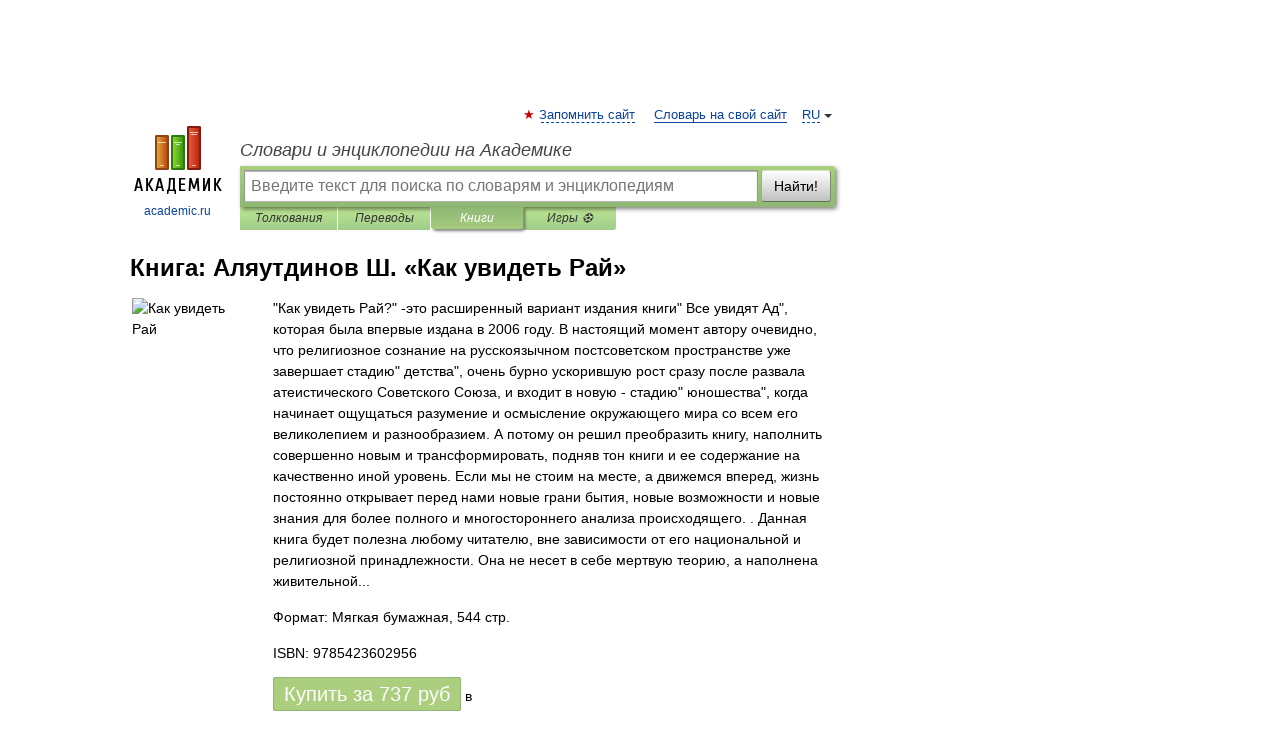

--- FILE ---
content_type: text/html; charset=UTF-8
request_url: https://books.academic.ru/book.nsf/65401670/%D0%9A%D0%B0%D0%BA+%D1%83%D0%B2%D0%B8%D0%B4%D0%B5%D1%82%D1%8C+%D0%A0%D0%B0%D0%B9
body_size: 12522
content:
<!DOCTYPE html>
<html lang="ru">
<head>


        <!-- Yandex.Market Widget -->
        <script async src="https://aflt.market.yandex.ru/widget/script/api" type="text/javascript"></script>
        <script type="text/javascript">
            (function (w) {
                function start() {
                    w.removeEventListener("YaMarketAffiliateLoad", start);
                    w.YaMarketAffiliate.createWidget({
                        containerId: "marketWidget",
                        type: "offers",
                        params: {
                            clid: 2300376,
                            metrikaCounterId: 40185884,
                            searchText: "Как увидеть Рай",
                            themeId: 2,
                        }
                    });
                    w.YaMarketAffiliate.createWidget({
                        containerId: "marketWidget1",
                        type: "models",
                        params: {
                            clid: 2300376,
                            metrikaCounterId: 40185884,
                            searchText: "Как увидеть Рай",
                            themeId: 4
                        }
                    });
                    w.YaMarketAffiliate.createWidget({
                        containerId: "marketWidget2",
                        type: "models",
                        params: {
                            clid: 2300376,
                            metrikaCounterId: 40185884,
                            searchText: "Как увидеть Рай",
                            searchType: "also_viewed",
                            themeId: 1
                        }
                    });
                    w.YaMarketAffiliate.createWidget({
                        containerId: "marketWidget3",
                        type: "models",
                        params: {
                            clid: 2300376,
                            metrikaCounterId: 40185884,
                            searchText: "Как увидеть Рай",
                            searchType: "accessories",
                            themeId: 1
                        }
                    });
                }

                w.YaMarketAffiliate
                    ? start()
                    : w.addEventListener("YaMarketAffiliateLoad", start);
            })(window);
        </script>
        <!-- End Yandex.Market Widget -->

	<meta http-equiv="Content-Type" content="text/html; charset=utf-8" />
	<title>Книга: Аляутдинов Ш.. Как увидеть Рай</title>
	<meta name="Description" content="&quot;Как увидеть Рай?&quot; -это расширенный вариант издания книги&quot; Все увидят Ад&quot;, которая была впервые издана в 2006 году. В настоящий момент автору очевидно, что религиозное сознание на русскоязычном постсоветском пространстве уже завершает стадию&quot; детства&quot;, очень бурно ускорившую рост сразу после развала атеистического Советского Союза, и входит в новую - стадию&quot; юношества&quot;, когда начинает ощущаться разумение и осмысление окружающего мира со всем его великолепием и разнообразием. А потому он решил преобразить книгу, наполнить совершенно новым и трансформировать, подняв тон книги и ее содержание на качественно иной уровень. Если мы не стоим на месте, а движемся вперед, жизнь постоянно открывает перед нами новые грани бытия, новые возможности и новые знания для более полного и многостороннего анализа происходящего. . Данная книга будет полезна любому читателю, вне зависимости от его национальной и религиозной принадлежности. Она не несет в себе мертвую теорию, а наполнена живительной..." />
	<!-- type: desktop C: ru  -->
	<meta name="Keywords" content="Книга" />

 
	<!--[if IE]>
	<meta http-equiv="cleartype" content="on" />
	<meta http-equiv="msthemecompatible" content="no"/>
	<![endif]-->

	<meta name="viewport" content="width=device-width, initial-scale=1, minimum-scale=1">

	
    <meta http-equiv='x-dns-prefetch-control' content='on'>
    <link rel="dns-prefetch" href="https://ajax.googleapis.com">
    <link rel="dns-prefetch" href="https://www.googletagservices.com">
    <link rel="dns-prefetch" href="https://www.google-analytics.com">
    <link rel="dns-prefetch" href="https://pagead2.googlesyndication.com">
    <link rel="dns-prefetch" href="https://ajax.googleapis.com">
    <link rel="dns-prefetch" href="https://an.yandex.ru">
    <link rel="dns-prefetch" href="https://mc.yandex.ru">

    <link rel="preload" href="/images/Logo.png"   as="image" >
    <link rel="preload" href="/images/Logo_h.png" as="image" >

	<meta property="og:title" content="Книга: Аляутдинов Ш.. Как увидеть Рай" />
	<meta property="og:type" content="article" />
	<meta property="og:url" content="https://books.academic.ru/book.nsf/65401670/%D0%9A%D0%B0%D0%BA+%D1%83%D0%B2%D0%B8%D0%B4%D0%B5%D1%82%D1%8C+%D0%A0%D0%B0%D0%B9" />
	<meta property="og:image" content="https://academic.ru/images/Logo_social_ru.png?3" />
	<meta property="og:description" content="&quot;Как увидеть Рай?&quot; -это расширенный вариант издания книги&quot; Все увидят Ад&quot;, которая была впервые издана в 2006 году. В настоящий момент автору очевидно, что религиозное сознание на русскоязычном постсоветском пространстве уже завершает стадию&quot; детства&quot;, очень бурно ускорившую рост сразу после развала атеистического Советского Союза, и входит в новую - стадию&quot; юношества&quot;, когда начинает ощущаться разумение и осмысление окружающего мира со всем его великолепием и разнообразием. А потому он решил преобразить книгу, наполнить совершенно новым и трансформировать, подняв тон книги и ее содержание на качественно иной уровень. Если мы не стоим на месте, а движемся вперед, жизнь постоянно открывает перед нами новые грани бытия, новые возможности и новые знания для более полного и многостороннего анализа происходящего. . Данная книга будет полезна любому читателю, вне зависимости от его национальной и религиозной принадлежности. Она не несет в себе мертвую теорию, а наполнена живительной..." />
	<meta property="og:site_name" content="Словари и энциклопедии на Академике" />
	<link rel="search" type="application/opensearchdescription+xml" title="Словари и энциклопедии на Академике" href="//dic.academic.ru/dicsearch.xml" />
	<meta name="ROBOTS" content="ALL" />
	<link rel="canonical" href="https://books.academic.ru/book.nsf/65401670/%D0%9A%D0%B0%D0%BA+%D1%83%D0%B2%D0%B8%D0%B4%D0%B5%D1%82%D1%8C+%D0%A0%D0%B0%D0%B9" />

<!-- d/t desktop  -->

    <script>
      window.CaramelDomain = "academic.ru";
      const caramelJS = document.createElement('script'); 
      caramelJS.src = "https://ads.digitalcaramel.com/caramel.js?ts="+new Date().getTime();
      caramelJS.async = true;
      document.head.appendChild(caramelJS);
    </script>


    <script>window.yaContextCb = window.yaContextCb || [] </script> 
    <script async src="https://yandex.ru/ads/system/context.js"></script>

    
<!-- +++++ ab_flag=1 fa_flag=2 +++++ -->

<style type="text/css">
div.hidden,#sharemenu,div.autosuggest,#contextmenu,#ad_top,#ad_bottom,#ad_right,#ad_top2,#restrictions,#footer ul + div,#TerminsNavigationBar,#top-menu,#lang,#search-tabs,#search-box .translate-lang,#translate-arrow,#dic-query,#logo img.h,#t-direction-head,#langbar,.smm{display:none}p,ul{list-style-type:none;margin:0 0 15px}ul li{margin-bottom:6px}.content ul{list-style-type:disc}*{padding:0;margin:0}html,body{height:100%}body{padding:0;margin:0;color:#000;font:14px Helvetica,Arial,Tahoma,sans-serif;background:#fff;line-height:1.5em}a{color:#0d44a0;text-decoration:none}h1{font-size:24px;margin:0 0 18px}h2{font-size:20px;margin:0 0 14px}h3{font-size:16px;margin:0 0 10px}h1 a,h2 a{color:#454545!important}#page{margin:0 auto}#page{min-height:100%;position:relative;padding-top:105px}#page{width:720px;padding-right:330px}* html #page{height:100%}#header{position:relative;height:122px}#logo{float:left;margin-top:21px;width:125px}#logo a.img{width:90px;margin:0 0 0 16px}#logo a.img.logo-en{margin-left:13px}#logo a{display:block;font-size:12px;text-align:center;word-break:break-all}#site-title{padding-top:35px;margin:0 0 5px 135px}#site-title a{color:#000;font-size:18px;font-style:italic;display:block;font-weight:400}#search-box{margin-left:135px;border-top-right-radius:3px;border-bottom-right-radius:3px;padding:4px;position:relative;background:#abcf7e;min-height:33px}#search-box.dic{background:#896744}#search-box table{border-spacing:0;border-collapse:collapse;width:100%}#search-box table td{padding:0;vertical-align:middle}#search-box table td:first-child{padding-right:3px}#search-box table td:last-child{width:1px}#search-query,#dic-query,.translate-lang{padding:6px;font-size:16px;height:18px;border:1px solid #949494;width:100%;box-sizing:border-box;height:32px;float:none;margin:0;background:white;float:left;border-radius:0!important}#search-button{width:70px;height:32px;text-align:center;border:1px solid #7a8e69;border-radius:3px;background:#e0e0e0}#search-tabs{display:block;margin:0 15px 0 135px;padding:0;list-style-type:none}#search-tabs li{float:left;min-width:70px;max-width:140px;padding:0 15px;height:23px;line-height:23px;background:#bde693;text-align:center;margin-right:1px}#search-box.dic + #search-tabs li{background:#C9A784}#search-tabs li:last-child{border-bottom-right-radius:3px}#search-tabs li a{color:#353535;font-style:italic;font-size:12px;display:block;white-space:nowrap;text-overflow:ellipsis;overflow:hidden}#search-tabs li.active{height:22px;line-height:23px;position:relative;background:#abcf7e;border-bottom-left-radius:3px;border-bottom-right-radius:3px}#search-box.dic + #search-tabs li.active{background:#896744}#search-tabs li.active a{color:white}#content{clear:both;margin:30px 0;padding-left:15px}#content a{text-decoration:underline}#content .breadcrumb{margin-bottom:20px}#search_sublinks,#search_links{margin-bottom:8px;margin-left:-8px}#search_sublinks a,#search_links a{padding:3px 8px 1px;border-radius:2px}#search_sublinks a.active,#search_links a.active{color:#000 !important;background:#bde693;text-decoration:none!important}.term{color:saddlebrown}@media(max-width:767px){.hideForMobile{display:none}#header{height:auto}#page{padding:5px;width:auto}#logo{float:none;width:144px;text-align:left;margin:0;padding-top:5px}#logo a{height:44px;overflow:hidden;text-align:left}#logo img.h{display:initial;width:144px;height:44px}#logo img.v{display:none}#site-title{padding:0;margin:10px 0 5px}#search-box,#search-tabs{clear:both;margin:0;width:auto;padding:4px}#search-box.translate #search-query{width:100%;margin-bottom:4px}#search-box.translate #td-search{overflow:visible;display:table-cell}ul#search-tabs{white-space:nowrap;margin-top:5px;overflow-x:auto;overflow-y:hidden}ul#search-tabs li,ul#search-tabs li.active{background:none!important;box-shadow:none;min-width:0;padding:0 5px;float:none;display:inline-block}ul#search-tabs li a{border-bottom:1px dashed green;font-style:normal;color:green;font-size:16px}ul#search-tabs li.active a{color:black;border-bottom-color:white;font-weight:700}ul#search-tabs li a:hover,ul#search-tabs li.active a:hover{color:black}#content{margin:15px 0}.h250{height:280px;max-height:280px;overflow:hidden;margin:25px 0 25px 0}
}.book_cover{margin-right:10px;padding-right:10px;max-width:200px;max-height:400px}@media (max-width: 767px){#book_partner{display:none}.book_cover{max-width:90%}}</style>

	<link rel="shortcut icon" href="https://academic.ru/favicon.ico" type="image/x-icon" sizes="16x16" />
	<link rel="shortcut icon" href="https://academic.ru/images/icon.ico" type="image/x-icon" sizes="32x32" />
    <link rel="shortcut icon" href="https://academic.ru/images/icon.ico" type="image/x-icon" sizes="48x48" />
    
    <link rel="icon" type="image/png" sizes="16x16" href="/images/Logo_16x16_transparent.png" />
    <link rel="icon" type="image/png" sizes="32x32" href="/images/Logo_32x32_transparent.png" />
    <link rel="icon" type="image/png" sizes="48x48" href="/images/Logo_48x48_transparent.png" />
    <link rel="icon" type="image/png" sizes="64x64" href="/images/Logo_64x64_transparent.png" />
    <link rel="icon" type="image/png" sizes="128x128" href="/images/Logo_128x128_transparent.png" />

    <link rel="apple-touch-icon" sizes="57x57"   href="/images/apple-touch-icon-57x57.png" />
    <link rel="apple-touch-icon" sizes="60x60"   href="/images/apple-touch-icon-60x60.png" />
    <link rel="apple-touch-icon" sizes="72x72"   href="/images/apple-touch-icon-72x72.png" />
    <link rel="apple-touch-icon" sizes="76x76"   href="/images/apple-touch-icon-76x76.png" />
    <link rel="apple-touch-icon" sizes="114x114" href="/images/apple-touch-icon-114x114.png" />
    <link rel="apple-touch-icon" sizes="120x120" href="/images/apple-touch-icon-120x120.png" />
  
    <!-- link rel="mask-icon" href="/images/safari-pinned-tab.svg" color="#5bbad5" -->
    <meta name="msapplication-TileColor" content="#00aba9" />
    <meta name="msapplication-config" content="/images/browserconfig.xml" />
    <meta name="theme-color" content="#ffffff" />

    <meta name="apple-mobile-web-app-capable" content="yes" />
    <meta name="apple-mobile-web-app-status-bar-style" content="black /">


<script type="text/javascript">
  (function(i,s,o,g,r,a,m){i['GoogleAnalyticsObject']=r;i[r]=i[r]||function(){
  (i[r].q=i[r].q||[]).push(arguments)},i[r].l=1*new Date();a=s.createElement(o),
  m=s.getElementsByTagName(o)[0];a.async=1;a.src=g;m.parentNode.insertBefore(a,m)
  })(window,document,'script','//www.google-analytics.com/analytics.js','ga');

  ga('create', 'UA-2754246-1', 'auto');
  ga('require', 'displayfeatures');

  ga('set', 'dimension1', '');
  ga('set', 'dimension2', 'book');
  ga('set', 'dimension3', '1');

  ga('send', 'pageview');

</script>


<script type="text/javascript">
	if(typeof(console) == 'undefined' ) console = {};
	if(typeof(console.log) == 'undefined' ) console.log = function(){};
	if(typeof(console.warn) == 'undefined' ) console.warn = function(){};
	if(typeof(console.error) == 'undefined' ) console.error = function(){};
	if(typeof(console.time) == 'undefined' ) console.time = function(){};
	if(typeof(console.timeEnd) == 'undefined' ) console.timeEnd = function(){};
	Academic = {};
	Academic.sUserLanguage = 'ru';
	Academic.sDomainURL = '';
	Academic.sMainDomainURL = '//dic.academic.ru/';
	Academic.sTranslateDomainURL = '//translate.academic.ru/';
	Academic.deviceType = 'desktop';
		Academic.Lang = {};
	Academic.Lang.sTermNotFound = 'Термин, отвечающий запросу, не найден'; 
</script>


<!--  Вариокуб -->
<script type="text/javascript">
    (function(e, x, pe, r, i, me, nt){
    e[i]=e[i]||function(){(e[i].a=e[i].a||[]).push(arguments)},
    me=x.createElement(pe),me.async=1,me.src=r,nt=x.getElementsByTagName(pe)[0],me.addEventListener("error",function(){function cb(t){t=t[t.length-1],"function"==typeof t&&t({flags:{}})};Array.isArray(e[i].a)&&e[i].a.forEach(cb);e[i]=function(){cb(arguments)}}),nt.parentNode.insertBefore(me,nt)})
    (window, document, "script", "https://abt.s3.yandex.net/expjs/latest/exp.js", "ymab");

    ymab("metrika.70309897", "init"/*, {clientFeatures}, {callback}*/);
    ymab("metrika.70309897", "setConfig", {enableSetYmUid: true});
</script>





</head>
<body>

<div id="ad_top">
<!-- top bnr -->
<div class="banner" style="max-height: 90px; overflow: hidden; display: inline-block;">




<!-- Yandex.RTB R-A-12643772-1 -->
<div id="yandex_rtb_R-A-12643772-1"></div>
<script>
window.yaContextCb.push(() => {
    Ya.Context.AdvManager.render({
        "blockId": "R-A-12643772-1",
        "renderTo": "yandex_rtb_R-A-12643772-1"
    })
})
</script>


</div> <!-- top banner  -->




</div>
	<div id="page"  >








			<div id="header">
				<div id="logo">
					<a href="//academic.ru">
						<img src="//academic.ru/images/Logo.png" class="v" alt="academic.ru" width="88" height="68" />
						<img src="//academic.ru/images/Logo_h.png" class="h" alt="academic.ru" width="144" height="44" />
						<br />
						academic.ru					</a>
				</div>
					<ul id="top-menu">
						<li id="lang">
							<a href="#" class="link">RU</a>

							<ul id="lang-menu">

							<li><a href="//en-academic.com">EN</a></li>
<li><a href="//de-academic.com">DE</a></li>
<li><a href="//es-academic.com">ES</a></li>
<li><a href="//fr-academic.com">FR</a></li>
							</ul>
						</li>
						<!--li><a class="android" href="//dic.academic.ru/android.php">Android версия</a></li-->
						<!--li><a class="apple" href="//dic.academic.ru/apple.php">iPhone/iPad версия</a></li-->
						<li><a class="add-fav link" href="#" onClick="add_favorite(this);">Запомнить сайт</a></li>
						<li><a href="//partners.academic.ru/partner_proposal.php" target="_blank">Словарь на свой сайт</a></li>
						<!--li><a href="#">Форум</a></li-->
					</ul>
					<h2 id="site-title">
						<a href="//academic.ru">Словари и энциклопедии на Академике</a>
					</h2>

					<div id="search-box">
						<form action="/searchall.php" method="get" name="formSearch">

<table><tr><td id="td-search">

							<input type="text" name="SWord" id="search-query" required
							value=""
							title="Введите текст для поиска по словарям и энциклопедиям" placeholder="Введите текст для поиска по словарям и энциклопедиям"
							autocomplete="off">


<div class="translate-lang">
	<select name="from" id="translateFrom">
				<option value="xx">Все языки</option><option value="ru" selected>Русский</option><option value="en">Английский</option><option value="fr">Французский</option><option value="de">Немецкий</option><option value="es">Испанский</option><option disabled>────────</option><option value="sq">Албанский</option><option value="al">Алтайский</option><option value="ar">Арабский</option><option value="an">Арагонский</option><option value="hy">Армянский</option><option value="rp">Арумынский</option><option value="at">Астурийский</option><option value="af">Африкаанс</option><option value="bb">Багобо</option><option value="eu">Баскский</option><option value="ba">Башкирский</option><option value="be">Белорусский</option><option value="bg">Болгарский</option><option value="bu">Бурятский</option><option value="cy">Валлийский</option><option value="wr">Варайский</option><option value="hu">Венгерский</option><option value="vp">Вепсский</option><option value="hs">Верхнелужицкий</option><option value="vi">Вьетнамский</option><option value="ht">Гаитянский</option><option value="el">Греческий</option><option value="ka">Грузинский</option><option value="gn">Гуарани</option><option value="gd">Гэльский</option><option value="da">Датский</option><option value="dl">Долганский</option><option value="pr">Древнерусский язык</option><option value="he">Иврит</option><option value="yi">Идиш</option><option value="in">Ингушский</option><option value="id">Индонезийский</option><option value="ik">Инупиак</option><option value="ga">Ирландский</option><option value="is">Исландский</option><option value="it">Итальянский</option><option value="yo">Йоруба</option><option value="kk">Казахский</option><option value="kc">Карачаевский</option><option value="ca">Каталанский</option><option value="qy">Квенья</option><option value="qu">Кечуа</option><option value="ky">Киргизский</option><option value="zh">Китайский</option><option value="go">Клингонский</option><option value="kv">Коми</option><option value="mm">Коми</option><option value="ko">Корейский</option><option value="cr">Кри</option><option value="ct">Крымскотатарский</option><option value="kp">Кумыкский</option><option value="ku">Курдский</option><option value="km">Кхмерский</option><option value="la">Латинский</option><option value="lv">Латышский</option><option value="ln">Лингала</option><option value="lt">Литовский</option><option value="lb">Люксембургский</option><option value="mu">Майя</option><option value="mk">Македонский</option><option value="ms">Малайский</option><option value="ma">Маньчжурский</option><option value="mi">Маори</option><option value="mj">Марийский</option><option value="mc">Микенский</option><option value="mf">Мокшанский</option><option value="mn">Монгольский</option><option value="nu">Науатль</option><option value="nl">Нидерландский</option><option value="og">Ногайский</option><option value="no">Норвежский</option><option value="oa">Орокский</option><option value="os">Осетинский</option><option value="ot">Османский</option><option value="pi">Пали</option><option value="pm">Папьяменто</option><option value="pa">Пенджабский</option><option value="fa">Персидский</option><option value="pl">Польский</option><option value="pt">Португальский</option><option value="ro">Румынский, Молдавский</option><option value="sa">Санскрит</option><option value="se">Северносаамский</option><option value="sr">Сербский</option><option value="ld">Сефардский</option><option value="sz">Силезский</option><option value="sk">Словацкий</option><option value="sl">Словенский</option><option value="sw">Суахили</option><option value="tl">Тагальский</option><option value="tg">Таджикский</option><option value="th">Тайский</option><option value="tt">Татарский</option><option value="tw">Тви</option><option value="bo">Тибетский</option><option value="tf">Тофаларский</option><option value="tv">Тувинский</option><option value="tr">Турецкий</option><option value="tk">Туркменский</option><option value="ud">Удмуртский</option><option value="uz">Узбекский</option><option value="ug">Уйгурский</option><option value="uk">Украинский</option><option value="ur">Урду</option><option value="uu">Урумский</option><option value="fo">Фарерский</option><option value="fi">Финский</option><option value="hi">Хинди</option><option value="hr">Хорватский</option><option value="cu">Церковнославянский (Старославянский)</option><option value="ke">Черкесский</option><option value="ck">Чероки</option><option value="ce">Чеченский</option><option value="cs">Чешский</option><option value="cv">Чувашский</option><option value="cn">Шайенского</option><option value="sv">Шведский</option><option value="cj">Шорский</option><option value="sx">Шумерский</option><option value="ev">Эвенкийский</option><option value="gw">Эльзасский</option><option value="mv">Эрзянский</option><option value="eo">Эсперанто</option><option value="et">Эстонский</option><option value="ya">Юпийский</option><option value="sh">Якутский</option><option value="ja">Японский</option>	</select>
</div>
<div id="translate-arrow"><a>&nbsp;</a></div>
<div class="translate-lang">
	<select name="to" id="translateOf">
				<option value="xx" selected>Все языки</option><option value="ru">Русский</option><option value="en">Английский</option><option value="fr">Французский</option><option value="de">Немецкий</option><option value="es">Испанский</option><option disabled>────────</option><option value="av">Аварский</option><option value="ad">Адыгейский</option><option value="az">Азербайджанский</option><option value="ai">Айнский язык</option><option value="al">Алтайский</option><option value="ar">Арабский</option><option value="hy">Армянский</option><option value="eu">Баскский</option><option value="ba">Башкирский</option><option value="be">Белорусский</option><option value="hu">Венгерский</option><option value="vp">Вепсский</option><option value="vd">Водский</option><option value="el">Греческий</option><option value="da">Датский</option><option value="he">Иврит</option><option value="yi">Идиш</option><option value="iz">Ижорский</option><option value="in">Ингушский</option><option value="id">Индонезийский</option><option value="is">Исландский</option><option value="it">Итальянский</option><option value="kk">Казахский</option><option value="kc">Карачаевский</option><option value="zh">Китайский</option><option value="kv">Коми</option><option value="ct">Крымскотатарский</option><option value="kp">Кумыкский</option><option value="la">Латинский</option><option value="lv">Латышский</option><option value="lt">Литовский</option><option value="mj">Марийский</option><option value="mf">Мокшанский</option><option value="mn">Монгольский</option><option value="nl">Нидерландский</option><option value="no">Норвежский</option><option value="os">Осетинский</option><option value="fa">Персидский</option><option value="pl">Польский</option><option value="pt">Португальский</option><option value="sk">Словацкий</option><option value="sl">Словенский</option><option value="sw">Суахили</option><option value="tg">Таджикский</option><option value="th">Тайский</option><option value="tt">Татарский</option><option value="tr">Турецкий</option><option value="tk">Туркменский</option><option value="ud">Удмуртский</option><option value="uz">Узбекский</option><option value="ug">Уйгурский</option><option value="uk">Украинский</option><option value="uu">Урумский</option><option value="fi">Финский</option><option value="cu">Церковнославянский (Старославянский)</option><option value="ce">Чеченский</option><option value="cs">Чешский</option><option value="cv">Чувашский</option><option value="sv">Шведский</option><option value="cj">Шорский</option><option value="ev">Эвенкийский</option><option value="mv">Эрзянский</option><option value="eo">Эсперанто</option><option value="et">Эстонский</option><option value="sh">Якутский</option><option value="ja">Японский</option>	</select>
</div>
<input type="hidden" name="did" id="did-field" value="" />
<input type="hidden" id="search-type" name="stype" value="10" />

</td><td>

							<button id="search-button">Найти!</button>

</td></tr></table>

						</form>

						<input type="text" name="dic_query" id="dic-query"
						title="Интерактивное оглавление. Вводите нужный Вам термин" placeholder="Интерактивное оглавление. Вводите нужный Вам термин"
						autocomplete="off" >


					</div>
				  <ul id="search-tabs">
    <li data-search-type="0" id="interpretations" ><a href="#" onclick="return false;">Толкования</a></li>
    <li data-search-type="1"  id="translations" ><a href="#" onclick="return false;">Переводы</a></li>
    <li data-search-type="10" id="books"        class="active"    ><a href="#" onclick="return false;">Книги       </a></li>
    <li data-search-type="88" id="games"            ><a href="https://games.academic.ru" title="Бесплатные игры" >Игры ⚽</a></li>
  </ul>
				</div>

	
<div id="ad_top2"></div>	
			<div id="content">

				<div class="content" itemscope itemtype="//data-vocabulary.org/Product">
				<div itemscope itemtype="//data-vocabulary.org/Breadcrumb">

				</div>
					<meta itemprop="category" content="Media > Books" />
					<meta itemprop="identifier" content="isbn:9785423602956" />
					<div class="title">
						<h1 style="margin-top:10px"><span itemprop="title">Книга: </span><span itemprop="name">Аляутдинов Ш. &#171;Как увидеть Рай&#187;</span></h1>
					</div>
<table width="100%" cellpadding="2">
<tr><td width="20%" valign="top">
<img src="http://img-gorod.ru/web/253/2537099/jpg/2537099_detail.jpg" border=0 align="left" class="book_cover" alt="Как увидеть Рай"/>
</td>
<td valign="top" style="text-align:left;">
<p itemprop="description">"Как увидеть Рай?" -это расширенный вариант издания книги" Все увидят Ад", которая была впервые издана в 2006 году. В настоящий момент автору очевидно, что религиозное сознание на русскоязычном постсоветском пространстве уже завершает стадию" детства", очень бурно ускорившую рост сразу после развала атеистического Советского Союза, и входит в новую - стадию" юношества", когда начинает ощущаться разумение и осмысление окружающего мира со всем его великолепием и разнообразием. А потому он решил преобразить книгу, наполнить совершенно новым и трансформировать, подняв тон книги и ее содержание на качественно иной уровень. Если мы не стоим на месте, а движемся вперед, жизнь постоянно открывает перед нами новые грани бытия, новые возможности и новые знания для более полного и многостороннего анализа происходящего. . Данная книга будет полезна любому читателю, вне зависимости от его национальной и религиозной принадлежности. Она не несет в себе мертвую теорию, а наполнена живительной...</p>
<p>Формат: Мягкая бумажная, 544 стр. </p>
<p itemprop="offerDetails" itemscope itemtype="//data-vocabulary.org/Offer">
<span itemprop="identifier" content="isbn:9785423602956">
<p>ISBN: 9785423602956</p>
<p><a class="big_green" rel="nofollow" href="//dic.academic.ru/jump.php?t=7379cba2&amp;j=%2Fad.admitad.com%2Fg%2Fq6gfnfvsq075e351e99ea804937a48%2F%3Fi%3D5%26f_id%3D14636%26ulp%3Dhttps%253A%252F%252Fwww.chitai-gorod.ru%252Fcatalog%252Fbook%252F917702%252F" target="_blank">Купить за <span itemprop="price" content="737">737</span> <span itemprop="currency" content="RUR">руб</span></a> <span>в </span></p>
</span><div></div>
</p>
</td></tr>
</table>
<div id="book_partner"><script type="text/topadvert">
          load_event: page_load
          feed_id: 11060
      pattern_id: 7291
      book_author: Аляутдинов Ш.
      book_name: Как увидеть Рай
      </script><script type="text/javascript" charset="utf-8" defer="defer" async="async" src="//loader.adrelayer.com/load.js"></script></div>


					<div class="other-info">
<div class="holder"><h3 class="dictionary">Другие книги автора:</h3>
<table cellspacing="0" id="booktable"><thead><tr><th>Книга</th><th>Описание</th><th class="hideForMobile">Год</th><th class="hideForMobile">Цена</th><th class="hideForMobile">Тип книги</th></tr></thead><tbody>
<tr><td><a href="//books.academic.ru/book.nsf/58658580/%D0%A1%D0%B2%D1%8F%D1%89%D0%B5%D0%BD%D0%BD%D1%8B%D0%B9+%D0%9A%D0%BE%D1%80%D0%B0%D0%BD+%D1%81%D0%BC%D1%8B%D1%81%D0%BB%D1%8B.+%D0%A2%D0%BE%D0%BC+2">Священный Коран смыслы. Том 2</a></td><td>Книга — результат многолетней кропотливой работы с фундаментальными трудами мулульманских богословов&#8230; — Диля,   <span class="src2">-</span>   <a href="//books.academic.ru/book.nsf/58658580/%D0%A1%D0%B2%D1%8F%D1%89%D0%B5%D0%BD%D0%BD%D1%8B%D0%B9+%D0%9A%D0%BE%D1%80%D0%B0%D0%BD+%D1%81%D0%BC%D1%8B%D1%81%D0%BB%D1%8B.+%D0%A2%D0%BE%D0%BC+2">Подробнее...</a></td><td class="year hideForMobile">2018</td><td class="price hideForMobile">1179</td><td class="hideForMobile">бумажная книга</td></tr>
<tr><td><a href="//books.academic.ru/book.nsf/58717893/%D0%97%D0%B0%D1%87%D0%B5%D0%BC+%D0%BC%D0%BD%D0%B5+%D0%98%D1%81%D0%BB%D0%B0%D0%BC%3F">Зачем мне Ислам?</a></td><td>Книга «Зачем мне Ислам?» вышла в свете той негативной пропагандистской кампании вокруг Ислама и мусульман&#8230; — Ведическая Русь,   <span class="src2">-</span>   <a href="//books.academic.ru/book.nsf/58717893/%D0%97%D0%B0%D1%87%D0%B5%D0%BC+%D0%BC%D0%BD%D0%B5+%D0%98%D1%81%D0%BB%D0%B0%D0%BC%3F">Подробнее...</a></td><td class="year hideForMobile">2013</td><td class="price hideForMobile">273</td><td class="hideForMobile">бумажная книга</td></tr>
<tr><td><a href="//books.academic.ru/book.nsf/59117971/%D0%A1%D0%B2%D1%8F%D1%89%D0%B5%D0%BD%D0%BD%D1%8B%D0%B9+%D0%9A%D0%BE%D1%80%D0%B0%D0%BD.+%D0%A1%D0%BC%D1%8B%D1%81%D0%BB%D1%8B.+%D0%A2%D0%BE%D0%BC+1">Священный Коран. Смыслы. Том 1</a></td><td>Книга — результат многолетней кропотливой работы с фундаментальными трудами мусульманских богословов&#8230; — Диля,   <span class="src2">-</span>   <a href="//books.academic.ru/book.nsf/59117971/%D0%A1%D0%B2%D1%8F%D1%89%D0%B5%D0%BD%D0%BD%D1%8B%D0%B9+%D0%9A%D0%BE%D1%80%D0%B0%D0%BD.+%D0%A1%D0%BC%D1%8B%D1%81%D0%BB%D1%8B.+%D0%A2%D0%BE%D0%BC+1">Подробнее...</a></td><td class="year hideForMobile">2017</td><td class="price hideForMobile">549</td><td class="hideForMobile">бумажная книга</td></tr>
<tr><td><a href="//books.academic.ru/book.nsf/59325150/%D0%A1%D0%B2%D1%8F%D1%89%D0%B5%D0%BD%D0%BD%D1%8B%D0%B9+%D0%9A%D0%BE%D1%80%D0%B0%D0%BD.+%D0%A1%D0%BC%D1%8B%D1%81%D0%BB%D1%8B.+%D0%91%D0%BE%D0%B3%D0%BE%D1%81%D0%BB%D0%BE%D0%B2%D1%81%D0%BA%D0%B8%D0%B9+%D0%BF%D0%B5%D1%80%D0%B5%D0%B2%D0%BE%D0%B4">Священный Коран. Смыслы. Богословский перевод</a></td><td>Книга – результат многолетней кропотливой работы с фундаментальными трудами мусульманских богословов&#8230; — Диля,   <span class="src2">-</span>   <a href="//books.academic.ru/book.nsf/59325150/%D0%A1%D0%B2%D1%8F%D1%89%D0%B5%D0%BD%D0%BD%D1%8B%D0%B9+%D0%9A%D0%BE%D1%80%D0%B0%D0%BD.+%D0%A1%D0%BC%D1%8B%D1%81%D0%BB%D1%8B.+%D0%91%D0%BE%D0%B3%D0%BE%D1%81%D0%BB%D0%BE%D0%B2%D1%81%D0%BA%D0%B8%D0%B9+%D0%BF%D0%B5%D1%80%D0%B5%D0%B2%D0%BE%D0%B4">Подробнее...</a></td><td class="year hideForMobile">2017</td><td class="price hideForMobile">2275</td><td class="hideForMobile">бумажная книга</td></tr>
<tr><td><a href="//books.academic.ru/book.nsf/59366096/%D0%A1%D0%B2%D1%8F%D1%89%D0%B5%D0%BD%D0%BD%D1%8B%D0%B9+%D0%9A%D0%BE%D1%80%D0%B0%D0%BD.+%D0%A1%D0%BC%D1%8B%D1%81%D0%BB%D1%8B.+%D0%92+4-%D1%85+%D1%82%D0%BE%D0%BC%D0%B0%D1%85.+%D0%A2%D0%BE%D0%BC+4">Священный Коран. Смыслы. В 4-х томах. Том 4</a></td><td>Шамиль Рифатович Аляутдинов родился в январе в 1974 году в Москве. С 1991 года официально работает в Духовном&#8230; — Диля,   <span class="src2">-</span>   <a href="//books.academic.ru/book.nsf/59366096/%D0%A1%D0%B2%D1%8F%D1%89%D0%B5%D0%BD%D0%BD%D1%8B%D0%B9+%D0%9A%D0%BE%D1%80%D0%B0%D0%BD.+%D0%A1%D0%BC%D1%8B%D1%81%D0%BB%D1%8B.+%D0%92+4-%D1%85+%D1%82%D0%BE%D0%BC%D0%B0%D1%85.+%D0%A2%D0%BE%D0%BC+4">Подробнее...</a></td><td class="year hideForMobile">2013</td><td class="price hideForMobile">954</td><td class="hideForMobile">бумажная книга</td></tr>
<tr><td><a href="//books.academic.ru/book.nsf/59638236/%D0%9A%D0%B0%D0%BA+%D1%83%D0%B2%D0%B8%D0%B4%D0%B5%D1%82%D1%8C+%D1%80%D0%B0%D0%B9%3F">Как увидеть рай?</a></td><td>“Как увидеть Рай?” — это расширенный вариант издания книги “Все увидят Ад”, которая была впервые издана в&#8230; — Диля,   <span class="src2">-</span>   <a href="//books.academic.ru/book.nsf/59638236/%D0%9A%D0%B0%D0%BA+%D1%83%D0%B2%D0%B8%D0%B4%D0%B5%D1%82%D1%8C+%D1%80%D0%B0%D0%B9%3F">Подробнее...</a></td><td class="year hideForMobile">2019</td><td class="price hideForMobile">854</td><td class="hideForMobile">бумажная книга</td></tr>
<tr><td><a href="//books.academic.ru/book.nsf/59755657/%D0%A2%D1%80%D0%B8%D0%BB%D0%BB%D0%B8%D0%BE%D0%BD%D0%B5%D1%80+%D0%B4%D1%83%D0%BC%D0%B0%D0%B5%D1%82">Триллионер думает</a></td><td>Представляете ли вы свое будущее, засыпая вечером или просыпаясь утром? Каково оно: пасмурно, безнадежно и&#8230; — Диля,   <span class="src2">-</span>   <a href="//books.academic.ru/book.nsf/59755657/%D0%A2%D1%80%D0%B8%D0%BB%D0%BB%D0%B8%D0%BE%D0%BD%D0%B5%D1%80+%D0%B4%D1%83%D0%BC%D0%B0%D0%B5%D1%82">Подробнее...</a></td><td class="year hideForMobile">2018</td><td class="price hideForMobile">537</td><td class="hideForMobile">бумажная книга</td></tr>
<tr><td><a href="//books.academic.ru/book.nsf/59825478/%D0%A1%D1%82%D0%B0%D0%BD%D1%8C+%D1%81%D0%B0%D0%BC%D1%8B%D0%BC+%D1%83%D0%BC%D0%BD%D1%8B%D0%BC+%D0%B8+%D1%81%D0%B0%D0%BC%D1%8B%D0%BC+%D0%B1%D0%BE%D0%B3%D0%B0%D1%82%D1%8B%D0%BC.+%D0%A7%D0%B0%D1%81%D1%82%D1%8C+1">Стань самым умным и самым богатым. Часть 1</a></td><td>Стань самым умным, самым богатым и самым счастливым — сейчас! И неважно, сколько у вас денег на банковском&#8230; — Диля,   <span class="src2">-</span>   <a href="//books.academic.ru/book.nsf/59825478/%D0%A1%D1%82%D0%B0%D0%BD%D1%8C+%D1%81%D0%B0%D0%BC%D1%8B%D0%BC+%D1%83%D0%BC%D0%BD%D1%8B%D0%BC+%D0%B8+%D1%81%D0%B0%D0%BC%D1%8B%D0%BC+%D0%B1%D0%BE%D0%B3%D0%B0%D1%82%D1%8B%D0%BC.+%D0%A7%D0%B0%D1%81%D1%82%D1%8C+1">Подробнее...</a></td><td class="year hideForMobile">2019</td><td class="price hideForMobile">732</td><td class="hideForMobile">бумажная книга</td></tr>
<tr><td><a href="//books.academic.ru/book.nsf/64704708/%D0%95%D0%B6%D0%B5%D0%B4%D0%BD%D0%B5%D0%B2%D0%BD%D0%B8%D0%BA+%D0%A2%D1%80%D0%B8%D0%BB%D0%BB%D0%B8%D0%BE%D0%BD%D0%B5%D1%80%D0%B0">Ежедневник Триллионера</a></td><td>Что вы делаете, когда вам нужно добраться до важного для вас, но не знакомого места (из пункта А в пункт В)? Вы&#8230; — Диля,   <span class="src2">Мир Ислама</span>   <a href="//books.academic.ru/book.nsf/64704708/%D0%95%D0%B6%D0%B5%D0%B4%D0%BD%D0%B5%D0%B2%D0%BD%D0%B8%D0%BA+%D0%A2%D1%80%D0%B8%D0%BB%D0%BB%D0%B8%D0%BE%D0%BD%D0%B5%D1%80%D0%B0">Подробнее...</a></td><td class="year hideForMobile">2018</td><td class="price hideForMobile">536</td><td class="hideForMobile">бумажная книга</td></tr>
<tr><td><a href="//books.academic.ru/book.nsf/65011785/%D0%A2%D1%80%D0%B8%D0%BB%D0%BB%D0%B8%D0%BE%D0%BD%D0%B5%D1%80+%D1%81%D0%BB%D1%83%D1%88%D0%B0%D0%B5%D1%82">Триллионер слушает</a></td><td>“Триллионер слушает” — это не просто умная и полезная книга. Она является тем помощником, что ускорит ваше&#8230; — Диля,   <span class="src2">Мир Ислама</span>   <a href="//books.academic.ru/book.nsf/65011785/%D0%A2%D1%80%D0%B8%D0%BB%D0%BB%D0%B8%D0%BE%D0%BD%D0%B5%D1%80+%D1%81%D0%BB%D1%83%D1%88%D0%B0%D0%B5%D1%82">Подробнее...</a></td><td class="year hideForMobile">2018</td><td class="price hideForMobile">849</td><td class="hideForMobile">бумажная книга</td></tr>
<tr><td><a href="//books.academic.ru/book.nsf/65233832/%D0%9F%D0%BE%D1%82%D1%83%D1%81%D1%82%D0%BE%D1%80%D0%BE%D0%BD%D0%BD%D0%B8%D0%B5+%D0%BC%D0%B8%D1%80%D1%8B">Потусторонние миры</a></td><td>Книга рассказывает о незримых нам мирах ангелов и джиннов, созданных Богом наряду с людьми, о том, могут ли&#8230; — Диля,   <span class="src2">Мир Ислама</span>   <a href="//books.academic.ru/book.nsf/65233832/%D0%9F%D0%BE%D1%82%D1%83%D1%81%D1%82%D0%BE%D1%80%D0%BE%D0%BD%D0%BD%D0%B8%D0%B5+%D0%BC%D0%B8%D1%80%D1%8B">Подробнее...</a></td><td class="year hideForMobile">2016</td><td class="price hideForMobile">219</td><td class="hideForMobile">бумажная книга</td></tr>
<tr><td><a href="//books.academic.ru/book.nsf/65311730/%D0%A2%D0%B0%D0%B4%D0%B6%D0%B2%D0%B8%D0%B4+%D0%9F%D1%80%D0%B0%D0%B2%D0%B8%D0%BB%D0%B0+%D1%87%D1%82%D0%B5%D0%BD%D0%B8%D1%8F+%D0%9A%D0%BE%D1%80%D0%B0%D0%BD%D0%B0">Таджвид Правила чтения Корана</a></td><td>Концептуальность данного учебника, вышедшего под эгидой Думер, сложно переоценить. Это симбиоз лучших&#8230; —  (формат: Интегральная, 280 стр.)    <a href="//books.academic.ru/book.nsf/65311730/%D0%A2%D0%B0%D0%B4%D0%B6%D0%B2%D0%B8%D0%B4+%D0%9F%D1%80%D0%B0%D0%B2%D0%B8%D0%BB%D0%B0+%D1%87%D1%82%D0%B5%D0%BD%D0%B8%D1%8F+%D0%9A%D0%BE%D1%80%D0%B0%D0%BD%D0%B0">Подробнее...</a></td><td class="year hideForMobile">2010</td><td class="price hideForMobile">553</td><td class="hideForMobile">бумажная книга</td></tr>
<tr><td><a href="//books.academic.ru/book.nsf/65339056/%D0%A1%D0%B2%D1%8F%D1%89%D0%B5%D0%BD%D0%BD%D1%8B%D0%B9+%D0%9A%D0%BE%D1%80%D0%B0%D0%BD+%D0%A1%D0%BC%D1%8B%D1%81%D0%BB%D1%8B+%D0%A2%D0%BE%D0%BC+4+%D0%B2+%D0%BA%D0%BE%D0%BD%D1%82%D0%B5%D0%BA%D1%81%D1%82%D0%B5+%D1%81%D0%BE%D0%B2%D1%80%D0%B5%D0%BC%D0%B5%D0%BD%D0%BD%D0%BE%D1%81%D1%82%D0%B8+%D0%BD%D0%B0%D1%87%D0%B0%D0%BB%D0%B0+XXI+%D0%B2%D0%B5%D0%BA%D0%B0+%D0%B8+%D0%BF%D0%BE%D0%B4+%D1%83%D0%B3%D0%BB%D0%BE%D0%BC+%D0%B7%D1%80%D0%B5%D0%BD%D0%B8%D1%8F+%D1%82%D0%BE%D0%B9+%D1%87%D0%B0%D1%81%D1%82%D0%B8+%D0%BB%D1%8E%D0%B4%D0%B5%D0%B9+%D0%BA%D0%BE%D1%82%D0%BE%D1%80%D1%8B%D0%B5+%D0%B3%D0%BE%D0%B2%D0%BE%D1%80%D1%8F%D1%82+%D0%B8+%D0%B4%D1%83%D0%BC%D0%B0%D1%8E%D1%82+%D0%BD%D0%B0+%D1%80%D1%83%D1%81%D1%81%D0%BA%D0%BE%D0%BC+%D1%8F%D0%B7%D1%8B%D0%BA%D0%B5">Священный Коран Смыслы Том 4 в контексте современности начала XXI века и под углом зрения той части людей которые говорят и думают на русском языке</a></td><td>Автор перевода основных смыслов Священного Корана и комментариев (тафсира) — Шамиль Аляутдинов, выпускник&#8230; —  (формат: Твердая бумажная, 1184 стр.)    <a href="//books.academic.ru/book.nsf/65339056/%D0%A1%D0%B2%D1%8F%D1%89%D0%B5%D0%BD%D0%BD%D1%8B%D0%B9+%D0%9A%D0%BE%D1%80%D0%B0%D0%BD+%D0%A1%D0%BC%D1%8B%D1%81%D0%BB%D1%8B+%D0%A2%D0%BE%D0%BC+4+%D0%B2+%D0%BA%D0%BE%D0%BD%D1%82%D0%B5%D0%BA%D1%81%D1%82%D0%B5+%D1%81%D0%BE%D0%B2%D1%80%D0%B5%D0%BC%D0%B5%D0%BD%D0%BD%D0%BE%D1%81%D1%82%D0%B8+%D0%BD%D0%B0%D1%87%D0%B0%D0%BB%D0%B0+XXI+%D0%B2%D0%B5%D0%BA%D0%B0+%D0%B8+%D0%BF%D0%BE%D0%B4+%D1%83%D0%B3%D0%BB%D0%BE%D0%BC+%D0%B7%D1%80%D0%B5%D0%BD%D0%B8%D1%8F+%D1%82%D0%BE%D0%B9+%D1%87%D0%B0%D1%81%D1%82%D0%B8+%D0%BB%D1%8E%D0%B4%D0%B5%D0%B9+%D0%BA%D0%BE%D1%82%D0%BE%D1%80%D1%8B%D0%B5+%D0%B3%D0%BE%D0%B2%D0%BE%D1%80%D1%8F%D1%82+%D0%B8+%D0%B4%D1%83%D0%BC%D0%B0%D1%8E%D1%82+%D0%BD%D0%B0+%D1%80%D1%83%D1%81%D1%81%D0%BA%D0%BE%D0%BC+%D1%8F%D0%B7%D1%8B%D0%BA%D0%B5">Подробнее...</a></td><td class="year hideForMobile">2013</td><td class="price hideForMobile">1068</td><td class="hideForMobile">бумажная книга</td></tr>
<tr><td><a href="//books.academic.ru/book.nsf/65375885/%D0%A1%D1%82%D0%B0%D0%BD%D1%8C+%D1%81%D0%B0%D0%BC%D1%8B%D0%BC+%D1%83%D0%BC%D0%BD%D1%8B%D0%BC+%D0%B8+%D1%81%D0%B0%D0%BC%D1%8B%D0%BC+%D0%B1%D0%BE%D0%B3%D0%B0%D1%82%D1%8B%D0%BC+%D0%A7%D0%B0%D1%81%D1%82%D1%8C+II">Стань самым умным и самым богатым Часть II</a></td><td>Жизнь — это прекрасный тренажерный зал, где периодически нужно испытывать боль, дабы становиться краше&#8230; —  (формат: Твердая бумажная, 320 стр.)    <a href="//books.academic.ru/book.nsf/65375885/%D0%A1%D1%82%D0%B0%D0%BD%D1%8C+%D1%81%D0%B0%D0%BC%D1%8B%D0%BC+%D1%83%D0%BC%D0%BD%D1%8B%D0%BC+%D0%B8+%D1%81%D0%B0%D0%BC%D1%8B%D0%BC+%D0%B1%D0%BE%D0%B3%D0%B0%D1%82%D1%8B%D0%BC+%D0%A7%D0%B0%D1%81%D1%82%D1%8C+II">Подробнее...</a></td><td class="year hideForMobile">2014</td><td class="price hideForMobile">737</td><td class="hideForMobile">бумажная книга</td></tr>
<tr><td><a href="//books.academic.ru/book.nsf/65375924/%D0%A1%D1%82%D0%B0%D0%BD%D1%8C+%D1%81%D0%B0%D0%BC%D1%8B%D0%BC+%D1%83%D0%BC%D0%BD%D1%8B%D0%BC+%D0%B8+%D1%81%D0%B0%D0%BC%D1%8B%D0%BC+%D0%B1%D0%BE%D0%B3%D0%B0%D1%82%D1%8B%D0%BC+%D0%A7%D0%B0%D1%81%D1%82%D1%8C+1">Стань самым умным и самым богатым Часть 1</a></td><td>Шамиль Рифатович Аляутдинов —- автор более чем 30 книг, общим тиражом свыше полумиллиона экземпляров&#8230; —  (формат: Твердая бумажная, 304 стр.)    <a href="//books.academic.ru/book.nsf/65375924/%D0%A1%D1%82%D0%B0%D0%BD%D1%8C+%D1%81%D0%B0%D0%BC%D1%8B%D0%BC+%D1%83%D0%BC%D0%BD%D1%8B%D0%BC+%D0%B8+%D1%81%D0%B0%D0%BC%D1%8B%D0%BC+%D0%B1%D0%BE%D0%B3%D0%B0%D1%82%D1%8B%D0%BC+%D0%A7%D0%B0%D1%81%D1%82%D1%8C+1">Подробнее...</a></td><td class="year hideForMobile">2014</td><td class="price hideForMobile">676</td><td class="hideForMobile">бумажная книга</td></tr>


</tbody></table></div>
						<div class="holder">
							<h3 class="dictionary">См. также в других словарях:</h3>
							<ul class="terms-list">
<li><p><strong><a href="//dic.academic.ru/dic.nsf/ruwiki/236172">Рай в исламе</a></strong> — Рай (араб. جنّة‎‎ джаннат) это место, где праведники получат загробное воздаяние, часто противопоставляется аду. Описание рая в Коране и хадисах переданных от пророка Мухаммеда представляет собой лишь малую долю того, что ожидает людей попавших в … &nbsp; <span class="src2">Википедия</span></p></li>
<li><p><strong><a href="//dic.academic.ru/dic.nsf/ruwiki/1218701">Я хотела увидеть ангелов</a></strong> — Я хотела увидеть ангелов … &nbsp; <span class="src2">Википедия</span></p></li>
<li><p><strong><a href="//dic.academic.ru/dic.nsf/ruwiki/1770142">Возвращение в рай (игра)</a></strong> — У этого термина существуют и другие значения, см. Возвращение в рай. «Возвращение в рай» (англ.&#160;Return in Paradise)&#160; компьютерная игра, трёхмерный шутер от первого лица, разработанный компанией Crytek и изданный Ubisoft. В России был&#8230; … &nbsp; <span class="src2">Википедия</span></p></li>
<li><p><strong><a href="//dic.academic.ru/dic.nsf/ruwiki/20718">Ад</a></strong> — Неоднозначность: См. также Геенна, Долина Еннома У этого термина существуют и другие значения, см. Ад (значения). Ад&#160; в понимании многих религиозных деноминаций (традиционные христианские конфессии, зороастризм, ислам), мифологий и&#8230; … &nbsp; <span class="src2">Википедия</span></p></li>
<li><p><strong><a href="//dic.academic.ru/dic.nsf/brokgauz_efron/139783/%D0%A0%D0%BE%D1%81%D1%81%D0%B8%D1%8F">Россия. Русский язык и Русская литература: История русской литературы</a></strong> — История русской литературы для удобства обозрения основных явлений ее развития может быть разделена на три периода: I от первых памятников до татарского ига; II до конца XVII века; III до нашего времени. В действительности эти периоды резко не&#8230; … &nbsp; <span class="src2">Энциклопедический словарь Ф.А. Брокгауза и И.А. Ефрона</span></p></li>
<li><p><strong><a href="//dic.academic.ru/dic.nsf/ruwiki/1290653">Вселенная X</a></strong> — Эта статья или раздел нуждается в переработке. Пожалуйста, улучшите статью в соответствии с правилами написания статей … &nbsp; <span class="src2">Википедия</span></p></li>
							</ul>
						</div>
					</div>



				</div>



			</div>
  
<div id="ad_bottom">

</div>

	<div id="footer">
		<div id="liveinternet">
            <!--LiveInternet counter--><a href="https://www.liveinternet.ru/click;academic"
            target="_blank"><img id="licntC2FD" width="31" height="31" style="border:0" 
            title="LiveInternet"
            src="[data-uri]"
            alt=""/></a><script>(function(d,s){d.getElementById("licntC2FD").src=
            "https://counter.yadro.ru/hit;academic?t44.6;r"+escape(d.referrer)+
            ((typeof(s)=="undefined")?"":";s"+s.width+"*"+s.height+"*"+
            (s.colorDepth?s.colorDepth:s.pixelDepth))+";u"+escape(d.URL)+
            ";h"+escape(d.title.substring(0,150))+";"+Math.random()})
            (document,screen)</script><!--/LiveInternet-->
		</div>


      <div id="restrictions">18+</div>


				&copy; Академик, 2000-2026
<ul>
			<li>
				Обратная связь:
				<a id="m_s" href="#">Техподдержка</a>,
				<a id="m_a" href="#">Реклама на сайте</a>
			</li>
</ul>

<br/>
<ul>
			<li>
        <a href="https://tournavigator.pro/" target="_blank">&#128099; Путешествия</a>
			</li>
</ul>
<div>


			<a href="//partners.academic.ru/partner_proposal.php">Экспорт словарей на сайты</a>, сделанные на PHP, <div class="img joom"></div> Joomla, <div class="img drp"></div> Drupal, <div class="img wp"></div> WordPress, MODx.
</div>

	</div>


		<div id="contextmenu">
		<ul id="context-actions">
		  <li><a data-in="masha">Пометить текст и поделиться</a></li>
		  <li class="separator"></li>
		  <!--li><a data-in="dic">Искать в этом же словаре</a></li-->
		  <!--li><a data-in="synonyms">Искать синонимы</a></li-->
		  <li><a data-in="academic">Искать во всех словарях</a></li>
		  <li><a data-in="translate">Искать в переводах</a></li>
		  <li><a data-in="internet">Искать в Интернете</a></li>
		  <!--li><a data-in="category">Искать в этой же категории</a></li-->
		</ul>
		<ul id="context-suggestions">
		</ul>
		</div>

		<div id="sharemenu" style="top: 1075px; left: 240px;">
			<h3>Поделиться ссылкой на выделенное</h3>
			<ul class="smm">
  <li class="vk"><a onClick="share('vk'); return false;" href="#"></a></li>
  <li class="ok"><a onClick="share('ok'); return false;" href="#"></a></li>
  <li class="fb"><a onClick="share('fb'); return false;" href="#"></a></li>
  <li class="tw"><a onClick="share('tw'); return false;" href="#"></a></li>
  <li class="gplus"><a onClick="share('g+'); return false;" href="#"></a></li>
  <li class="mailru"><a onClick="share('mail.ru'); return false;" href="#"></a></li>
  <li class="lj"><a onClick="share('lj'); return false;" href="#"></a></li>
  <li class="li"><a onClick="share('li'); return false;" href="#"></a></li>
</ul>
			<div id="share-basement">
				<h5>Прямая ссылка:</h5>
				<a href="" id="share-directlink">
					…
				</a>
				<small>
					Нажмите правой клавишей мыши и выберите «Копировать ссылку»				</small>
			</div>
		</div>

	

	<script async src="/js/academic.min.js?150324" type="text/javascript"></script>



<div id="ad_right">
 
<div class="banner" style="max-height:600px; overflow:hidden;">

<!-- Yandex.RTB R-A-12643772-2 -->
<div id="yandex_rtb_R-A-12643772-2"></div>
<script>
window.yaContextCb.push(() => {
    Ya.Context.AdvManager.render({
        "blockId": "R-A-12643772-2",
        "renderTo": "yandex_rtb_R-A-12643772-2"
    })
})
</script>

</div>



<div class="banner sticky">
  <div class="ACD_MIDR_300c_test">
<!--  Временно, для теста  -->

<div caramel-id="01j78m1mtc0s4v1w086tt6jgcp"></div>





</div>
</div>

</div>


</div>


<br/><br/><br/><br/><br/><br/>

<!-- Yandex.Metrika counter -->
<script type="text/javascript" >
   (function(m,e,t,r,i,k,a){m[i]=m[i]||function(){(m[i].a=m[i].a||[]).push(arguments)};
   m[i].l=1*new Date();k=e.createElement(t),a=e.getElementsByTagName(t)[0],k.async=1,k.src=r,a.parentNode.insertBefore(k,a)})
   (window, document, "script", "https://mc.yandex.ru/metrika/tag.js", "ym");

   ym(70309897, "init", {
        clickmap:false,
        trackLinks:true,
        accurateTrackBounce:false
   });
</script>
<noscript><div><img src="https://mc.yandex.ru/watch/70309897" style="position:absolute; left:-9999px;" alt="" /></div></noscript>
<!-- /Yandex.Metrika counter -->


<!-- Begin comScore Tag -->
<script>
  var _comscore = _comscore || [];
  _comscore.push({ c1: "2", c2: "23600742" });
  (function() {
    var s = document.createElement("script"), el = document.getElementsByTagName("script")[0]; s.async = true;
    s.src = (document.location.protocol == "https:" ? "https://sb" : "http://b") + ".scorecardresearch.com/beacon.js";
    el.parentNode.insertBefore(s, el);
  })();
</script>
<noscript>
  <img src="//b.scorecardresearch.com/p?c1=2&c2=23600742&cv=2.0&cj=1" />
</noscript>
<!-- End comScore Tag -->



<!-- Floorad (desk) от DC -->
<div caramel-id="01j9h9etzbb3r1y5k6k9gvrkxs"></div>



</body>
  <link rel="stylesheet" href="/css/academic_v2.css?20210501a" type="text/css" />
  <link rel="stylesheet" href="/css/mobile-menu.css?20190810" type="text/css" />
 

</html>



--- FILE ---
content_type: text/html; charset=utf-8
request_url: https://aflt.market.yandex.ru/widgets/service?appVersion=4e3c53b3d5b5ecec91b93b9c3c0637f348aa0ce5
body_size: 491
content:

        <!DOCTYPE html>
        <html>
            <head>
                <title>Виджеты, сервисная страница!</title>

                <script type="text/javascript" src="https://yastatic.net/s3/market-static/affiliate/2393a198fd495f7235c2.js" nonce="dkTAy+xuVzVRSa1sfqr5OQ=="></script>

                <script type="text/javascript" nonce="dkTAy+xuVzVRSa1sfqr5OQ==">
                    window.init({"browserslistEnv":"legacy","page":{"id":"affiliate-widgets:service"},"request":{"id":"1768689555411\u002F4260c1f8c6ab17431c14ab209d480600\u002F1"},"metrikaCounterParams":{"id":45411513,"clickmap":true,"trackLinks":true,"accurateTrackBounce":true}});
                </script>
            </head>
        </html>
    